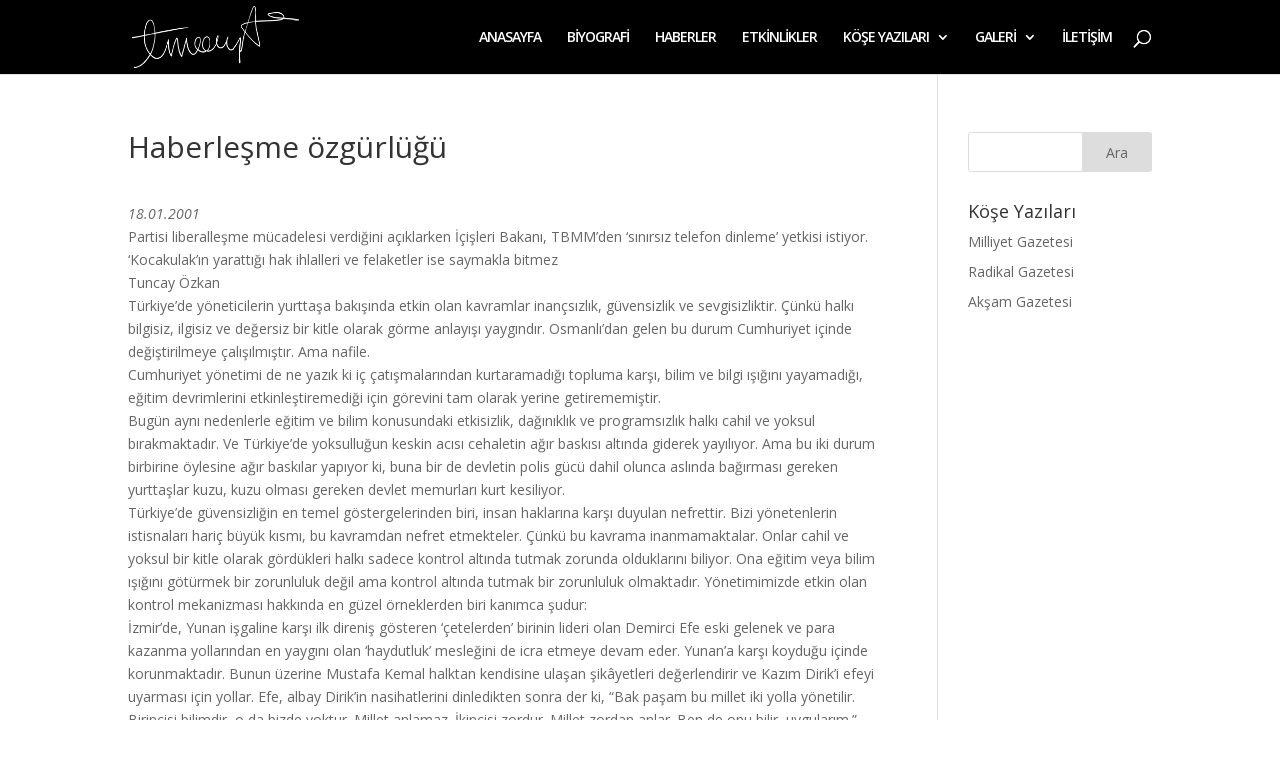

--- FILE ---
content_type: text/html
request_url: http://tuncayozkan.com/haberlesme-ozgurlugu/
body_size: 11609
content:
<!DOCTYPE html>
<html lang="tr">
<head>
<meta charset="UTF-8" />
<meta http-equiv="X-UA-Compatible" content="IE=edge">
<link rel="pingback" href="http://tuncayozkan.com/xmlrpc.php" />
<script type="text/javascript">
document.documentElement.className = 'js';
</script>
<script>var et_site_url='http://tuncayozkan.com';var et_post_id='1934';function et_core_page_resource_fallback(a,b){"undefined"===typeof b&&(b=a.sheet.cssRules&&0===a.sheet.cssRules.length);b&&(a.onerror=null,a.onload=null,a.href?a.href=et_site_url+"/?et_core_page_resource="+a.id+et_post_id:a.src&&(a.src=et_site_url+"/?et_core_page_resource="+a.id+et_post_id))}
</script><meta name='robots' content='index, follow, max-image-preview:large, max-snippet:-1, max-video-preview:-1' />
<!-- This site is optimized with the Yoast SEO plugin v21.7 - https://yoast.com/wordpress/plugins/seo/ -->
<title>Haberleşme özgürlüğü - A.Tuncay Özkan</title>
<link rel="canonical" href="http://tuncayozkan.com/haberlesme-ozgurlugu/" />
<meta property="og:locale" content="tr_TR" />
<meta property="og:type" content="article" />
<meta property="og:title" content="Haberleşme özgürlüğü - A.Tuncay Özkan" />
<meta property="og:description" content="18.01.2001 Partisi liberalleşme mücadelesi verdiğini açıklarken İçişleri Bakanı, TBMM&#8217;den &#8216;sınırsız telefon dinleme&#8217; yetkisi istiyor. &#8216;Kocakulak&#8217;ın yarattığı hak ihlalleri ve felaketler ise saymakla bitmez Tuncay Özkan Türkiye&#8217;de yöneticilerin yurttaşa bakışında etkin olan kavramlar inançsızlık, güvensizlik ve sevgisizliktir. Çünkü halkı bilgisiz, ilgisiz ve değersiz bir kitle olarak görme anlayışı yaygındır. Osmanlı&#8217;dan gelen bu durum Cumhuriyet içinde değiştirilmeye [&hellip;]" />
<meta property="og:url" content="http://tuncayozkan.com/haberlesme-ozgurlugu/" />
<meta property="og:site_name" content="A.Tuncay Özkan" />
<meta property="article:published_time" content="2018-07-17T09:02:35+00:00" />
<meta property="og:image" content="http://tuncayozkan.com/wp-content/uploads/2018/07/bvcb.jpg" />
<meta property="og:image:width" content="400" />
<meta property="og:image:height" content="250" />
<meta property="og:image:type" content="image/jpeg" />
<meta name="author" content="Erdem Gül" />
<meta name="twitter:card" content="summary_large_image" />
<script type="application/ld+json" class="yoast-schema-graph">{"@context":"https://schema.org","@graph":[{"@type":"WebPage","@id":"http://tuncayozkan.com/haberlesme-ozgurlugu/","url":"http://tuncayozkan.com/haberlesme-ozgurlugu/","name":"Haberleşme özgürlüğü - A.Tuncay Özkan","isPartOf":{"@id":"https://tuncayozkan.com/#website"},"primaryImageOfPage":{"@id":"http://tuncayozkan.com/haberlesme-ozgurlugu/#primaryimage"},"image":{"@id":"http://tuncayozkan.com/haberlesme-ozgurlugu/#primaryimage"},"thumbnailUrl":"http://tuncayozkan.com/wp-content/uploads/2018/07/bvcb.jpg","datePublished":"2018-07-17T09:02:35+00:00","dateModified":"2018-07-17T09:02:35+00:00","author":{"@id":"https://tuncayozkan.com/#/schema/person/c267b4d61429b44bb0c3c6f33f3227d4"},"breadcrumb":{"@id":"http://tuncayozkan.com/haberlesme-ozgurlugu/#breadcrumb"},"inLanguage":"tr","potentialAction":[{"@type":"ReadAction","target":["http://tuncayozkan.com/haberlesme-ozgurlugu/"]}]},{"@type":"ImageObject","inLanguage":"tr","@id":"http://tuncayozkan.com/haberlesme-ozgurlugu/#primaryimage","url":"http://tuncayozkan.com/wp-content/uploads/2018/07/bvcb.jpg","contentUrl":"http://tuncayozkan.com/wp-content/uploads/2018/07/bvcb.jpg","width":"400","height":"250"},{"@type":"BreadcrumbList","@id":"http://tuncayozkan.com/haberlesme-ozgurlugu/#breadcrumb","itemListElement":[{"@type":"ListItem","position":1,"name":"Home","item":"https://tuncayozkan.com/"},{"@type":"ListItem","position":2,"name":"Haberleşme özgürlüğü"}]},{"@type":"WebSite","@id":"https://tuncayozkan.com/#website","url":"https://tuncayozkan.com/","name":"A.Tuncay Özkan","description":"Resmi web sitesi","potentialAction":[{"@type":"SearchAction","target":{"@type":"EntryPoint","urlTemplate":"https://tuncayozkan.com/?s={search_term_string}"},"query-input":"required name=search_term_string"}],"inLanguage":"tr"},{"@type":"Person","@id":"https://tuncayozkan.com/#/schema/person/c267b4d61429b44bb0c3c6f33f3227d4","name":"Erdem Gül","image":{"@type":"ImageObject","inLanguage":"tr","@id":"https://tuncayozkan.com/#/schema/person/image/","url":"http://1.gravatar.com/avatar/7b00fa5c103bb909796a058f5bc273a1?s=96&d=mm&r=g","contentUrl":"http://1.gravatar.com/avatar/7b00fa5c103bb909796a058f5bc273a1?s=96&d=mm&r=g","caption":"Erdem Gül"},"url":"http://tuncayozkan.com/author/egulerdem/"}]}</script>
<!-- / Yoast SEO plugin. -->
<link rel='dns-prefetch' href='//fonts.googleapis.com' />
<link rel="alternate" type="application/rss+xml" title="A.Tuncay Özkan &raquo; akışı" href="http://tuncayozkan.com/feed/" />
<link rel="alternate" type="application/rss+xml" title="A.Tuncay Özkan &raquo; yorum akışı" href="http://tuncayozkan.com/comments/feed/" />
<link rel="alternate" type="application/rss+xml" title="A.Tuncay Özkan &raquo; Haberleşme özgürlüğü yorum akışı" href="http://tuncayozkan.com/haberlesme-ozgurlugu/feed/" />
<meta content="Divi Child v.3.7.1531847762" name="generator"/><link rel='stylesheet' id='wp-block-library-css' href='http://tuncayozkan.com/wp-includes/css/dist/block-library/style.min.css?ver=6.4.2' type='text/css' media='all' />
<style id='classic-theme-styles-inline-css' type='text/css'>
/*! This file is auto-generated */
.wp-block-button__link{color:#fff;background-color:#32373c;border-radius:9999px;box-shadow:none;text-decoration:none;padding:calc(.667em + 2px) calc(1.333em + 2px);font-size:1.125em}.wp-block-file__button{background:#32373c;color:#fff;text-decoration:none}
</style>
<style id='global-styles-inline-css' type='text/css'>
body{--wp--preset--color--black: #000000;--wp--preset--color--cyan-bluish-gray: #abb8c3;--wp--preset--color--white: #ffffff;--wp--preset--color--pale-pink: #f78da7;--wp--preset--color--vivid-red: #cf2e2e;--wp--preset--color--luminous-vivid-orange: #ff6900;--wp--preset--color--luminous-vivid-amber: #fcb900;--wp--preset--color--light-green-cyan: #7bdcb5;--wp--preset--color--vivid-green-cyan: #00d084;--wp--preset--color--pale-cyan-blue: #8ed1fc;--wp--preset--color--vivid-cyan-blue: #0693e3;--wp--preset--color--vivid-purple: #9b51e0;--wp--preset--gradient--vivid-cyan-blue-to-vivid-purple: linear-gradient(135deg,rgba(6,147,227,1) 0%,rgb(155,81,224) 100%);--wp--preset--gradient--light-green-cyan-to-vivid-green-cyan: linear-gradient(135deg,rgb(122,220,180) 0%,rgb(0,208,130) 100%);--wp--preset--gradient--luminous-vivid-amber-to-luminous-vivid-orange: linear-gradient(135deg,rgba(252,185,0,1) 0%,rgba(255,105,0,1) 100%);--wp--preset--gradient--luminous-vivid-orange-to-vivid-red: linear-gradient(135deg,rgba(255,105,0,1) 0%,rgb(207,46,46) 100%);--wp--preset--gradient--very-light-gray-to-cyan-bluish-gray: linear-gradient(135deg,rgb(238,238,238) 0%,rgb(169,184,195) 100%);--wp--preset--gradient--cool-to-warm-spectrum: linear-gradient(135deg,rgb(74,234,220) 0%,rgb(151,120,209) 20%,rgb(207,42,186) 40%,rgb(238,44,130) 60%,rgb(251,105,98) 80%,rgb(254,248,76) 100%);--wp--preset--gradient--blush-light-purple: linear-gradient(135deg,rgb(255,206,236) 0%,rgb(152,150,240) 100%);--wp--preset--gradient--blush-bordeaux: linear-gradient(135deg,rgb(254,205,165) 0%,rgb(254,45,45) 50%,rgb(107,0,62) 100%);--wp--preset--gradient--luminous-dusk: linear-gradient(135deg,rgb(255,203,112) 0%,rgb(199,81,192) 50%,rgb(65,88,208) 100%);--wp--preset--gradient--pale-ocean: linear-gradient(135deg,rgb(255,245,203) 0%,rgb(182,227,212) 50%,rgb(51,167,181) 100%);--wp--preset--gradient--electric-grass: linear-gradient(135deg,rgb(202,248,128) 0%,rgb(113,206,126) 100%);--wp--preset--gradient--midnight: linear-gradient(135deg,rgb(2,3,129) 0%,rgb(40,116,252) 100%);--wp--preset--font-size--small: 13px;--wp--preset--font-size--medium: 20px;--wp--preset--font-size--large: 36px;--wp--preset--font-size--x-large: 42px;--wp--preset--spacing--20: 0.44rem;--wp--preset--spacing--30: 0.67rem;--wp--preset--spacing--40: 1rem;--wp--preset--spacing--50: 1.5rem;--wp--preset--spacing--60: 2.25rem;--wp--preset--spacing--70: 3.38rem;--wp--preset--spacing--80: 5.06rem;--wp--preset--shadow--natural: 6px 6px 9px rgba(0, 0, 0, 0.2);--wp--preset--shadow--deep: 12px 12px 50px rgba(0, 0, 0, 0.4);--wp--preset--shadow--sharp: 6px 6px 0px rgba(0, 0, 0, 0.2);--wp--preset--shadow--outlined: 6px 6px 0px -3px rgba(255, 255, 255, 1), 6px 6px rgba(0, 0, 0, 1);--wp--preset--shadow--crisp: 6px 6px 0px rgba(0, 0, 0, 1);}:where(.is-layout-flex){gap: 0.5em;}:where(.is-layout-grid){gap: 0.5em;}body .is-layout-flow > .alignleft{float: left;margin-inline-start: 0;margin-inline-end: 2em;}body .is-layout-flow > .alignright{float: right;margin-inline-start: 2em;margin-inline-end: 0;}body .is-layout-flow > .aligncenter{margin-left: auto !important;margin-right: auto !important;}body .is-layout-constrained > .alignleft{float: left;margin-inline-start: 0;margin-inline-end: 2em;}body .is-layout-constrained > .alignright{float: right;margin-inline-start: 2em;margin-inline-end: 0;}body .is-layout-constrained > .aligncenter{margin-left: auto !important;margin-right: auto !important;}body .is-layout-constrained > :where(:not(.alignleft):not(.alignright):not(.alignfull)){max-width: var(--wp--style--global--content-size);margin-left: auto !important;margin-right: auto !important;}body .is-layout-constrained > .alignwide{max-width: var(--wp--style--global--wide-size);}body .is-layout-flex{display: flex;}body .is-layout-flex{flex-wrap: wrap;align-items: center;}body .is-layout-flex > *{margin: 0;}body .is-layout-grid{display: grid;}body .is-layout-grid > *{margin: 0;}:where(.wp-block-columns.is-layout-flex){gap: 2em;}:where(.wp-block-columns.is-layout-grid){gap: 2em;}:where(.wp-block-post-template.is-layout-flex){gap: 1.25em;}:where(.wp-block-post-template.is-layout-grid){gap: 1.25em;}.has-black-color{color: var(--wp--preset--color--black) !important;}.has-cyan-bluish-gray-color{color: var(--wp--preset--color--cyan-bluish-gray) !important;}.has-white-color{color: var(--wp--preset--color--white) !important;}.has-pale-pink-color{color: var(--wp--preset--color--pale-pink) !important;}.has-vivid-red-color{color: var(--wp--preset--color--vivid-red) !important;}.has-luminous-vivid-orange-color{color: var(--wp--preset--color--luminous-vivid-orange) !important;}.has-luminous-vivid-amber-color{color: var(--wp--preset--color--luminous-vivid-amber) !important;}.has-light-green-cyan-color{color: var(--wp--preset--color--light-green-cyan) !important;}.has-vivid-green-cyan-color{color: var(--wp--preset--color--vivid-green-cyan) !important;}.has-pale-cyan-blue-color{color: var(--wp--preset--color--pale-cyan-blue) !important;}.has-vivid-cyan-blue-color{color: var(--wp--preset--color--vivid-cyan-blue) !important;}.has-vivid-purple-color{color: var(--wp--preset--color--vivid-purple) !important;}.has-black-background-color{background-color: var(--wp--preset--color--black) !important;}.has-cyan-bluish-gray-background-color{background-color: var(--wp--preset--color--cyan-bluish-gray) !important;}.has-white-background-color{background-color: var(--wp--preset--color--white) !important;}.has-pale-pink-background-color{background-color: var(--wp--preset--color--pale-pink) !important;}.has-vivid-red-background-color{background-color: var(--wp--preset--color--vivid-red) !important;}.has-luminous-vivid-orange-background-color{background-color: var(--wp--preset--color--luminous-vivid-orange) !important;}.has-luminous-vivid-amber-background-color{background-color: var(--wp--preset--color--luminous-vivid-amber) !important;}.has-light-green-cyan-background-color{background-color: var(--wp--preset--color--light-green-cyan) !important;}.has-vivid-green-cyan-background-color{background-color: var(--wp--preset--color--vivid-green-cyan) !important;}.has-pale-cyan-blue-background-color{background-color: var(--wp--preset--color--pale-cyan-blue) !important;}.has-vivid-cyan-blue-background-color{background-color: var(--wp--preset--color--vivid-cyan-blue) !important;}.has-vivid-purple-background-color{background-color: var(--wp--preset--color--vivid-purple) !important;}.has-black-border-color{border-color: var(--wp--preset--color--black) !important;}.has-cyan-bluish-gray-border-color{border-color: var(--wp--preset--color--cyan-bluish-gray) !important;}.has-white-border-color{border-color: var(--wp--preset--color--white) !important;}.has-pale-pink-border-color{border-color: var(--wp--preset--color--pale-pink) !important;}.has-vivid-red-border-color{border-color: var(--wp--preset--color--vivid-red) !important;}.has-luminous-vivid-orange-border-color{border-color: var(--wp--preset--color--luminous-vivid-orange) !important;}.has-luminous-vivid-amber-border-color{border-color: var(--wp--preset--color--luminous-vivid-amber) !important;}.has-light-green-cyan-border-color{border-color: var(--wp--preset--color--light-green-cyan) !important;}.has-vivid-green-cyan-border-color{border-color: var(--wp--preset--color--vivid-green-cyan) !important;}.has-pale-cyan-blue-border-color{border-color: var(--wp--preset--color--pale-cyan-blue) !important;}.has-vivid-cyan-blue-border-color{border-color: var(--wp--preset--color--vivid-cyan-blue) !important;}.has-vivid-purple-border-color{border-color: var(--wp--preset--color--vivid-purple) !important;}.has-vivid-cyan-blue-to-vivid-purple-gradient-background{background: var(--wp--preset--gradient--vivid-cyan-blue-to-vivid-purple) !important;}.has-light-green-cyan-to-vivid-green-cyan-gradient-background{background: var(--wp--preset--gradient--light-green-cyan-to-vivid-green-cyan) !important;}.has-luminous-vivid-amber-to-luminous-vivid-orange-gradient-background{background: var(--wp--preset--gradient--luminous-vivid-amber-to-luminous-vivid-orange) !important;}.has-luminous-vivid-orange-to-vivid-red-gradient-background{background: var(--wp--preset--gradient--luminous-vivid-orange-to-vivid-red) !important;}.has-very-light-gray-to-cyan-bluish-gray-gradient-background{background: var(--wp--preset--gradient--very-light-gray-to-cyan-bluish-gray) !important;}.has-cool-to-warm-spectrum-gradient-background{background: var(--wp--preset--gradient--cool-to-warm-spectrum) !important;}.has-blush-light-purple-gradient-background{background: var(--wp--preset--gradient--blush-light-purple) !important;}.has-blush-bordeaux-gradient-background{background: var(--wp--preset--gradient--blush-bordeaux) !important;}.has-luminous-dusk-gradient-background{background: var(--wp--preset--gradient--luminous-dusk) !important;}.has-pale-ocean-gradient-background{background: var(--wp--preset--gradient--pale-ocean) !important;}.has-electric-grass-gradient-background{background: var(--wp--preset--gradient--electric-grass) !important;}.has-midnight-gradient-background{background: var(--wp--preset--gradient--midnight) !important;}.has-small-font-size{font-size: var(--wp--preset--font-size--small) !important;}.has-medium-font-size{font-size: var(--wp--preset--font-size--medium) !important;}.has-large-font-size{font-size: var(--wp--preset--font-size--large) !important;}.has-x-large-font-size{font-size: var(--wp--preset--font-size--x-large) !important;}
.wp-block-navigation a:where(:not(.wp-element-button)){color: inherit;}
:where(.wp-block-post-template.is-layout-flex){gap: 1.25em;}:where(.wp-block-post-template.is-layout-grid){gap: 1.25em;}
:where(.wp-block-columns.is-layout-flex){gap: 2em;}:where(.wp-block-columns.is-layout-grid){gap: 2em;}
.wp-block-pullquote{font-size: 1.5em;line-height: 1.6;}
</style>
<link rel='stylesheet' id='esg-plugin-settings-css' href='http://tuncayozkan.com/wp-content/plugins/essential-grid/public/assets/css/settings.css?ver=3.1.1' type='text/css' media='all' />
<link rel='stylesheet' id='tp-fontello-css' href='http://tuncayozkan.com/wp-content/plugins/essential-grid/public/assets/font/fontello/css/fontello.css?ver=3.1.1' type='text/css' media='all' />
<link rel='stylesheet' id='tp-open-sans-css' href="https://fonts.googleapis.com/css?family=Open+Sans%3A300%2C400%2C600%2C700%2C800&#038;ver=6.4.2" type='text/css' media='all' />
<link rel='stylesheet' id='tp-raleway-css' href="https://fonts.googleapis.com/css?family=Raleway%3A100%2C200%2C300%2C400%2C500%2C600%2C700%2C800%2C900&#038;ver=6.4.2" type='text/css' media='all' />
<link rel='stylesheet' id='tp-droid-serif-css' href="https://fonts.googleapis.com/css?family=Droid+Serif%3A400%2C700&#038;ver=6.4.2" type='text/css' media='all' />
<link rel='stylesheet' id='chld_thm_cfg_parent-css' href='http://tuncayozkan.com/wp-content/themes/Divi/style.dev.css?ver=6.4.2' type='text/css' media='all' />
<link rel='stylesheet' id='divi-fonts-css' href="https://fonts.googleapis.com/css?family=Open+Sans:300italic,400italic,600italic,700italic,800italic,400,300,600,700,800&#038;subset=latin,latin-ext&#038;display=swap" type='text/css' media='all' />
<link rel='stylesheet' id='divi-style-css' href='http://tuncayozkan.com/wp-content/themes/Divi-child/style.css?ver=4.7.4' type='text/css' media='all' />
<link rel='stylesheet' id='et-shortcodes-responsive-css-css' href='http://tuncayozkan.com/wp-content/themes/Divi/epanel/shortcodes/css/shortcodes_responsive.css?ver=4.7.4' type='text/css' media='all' />
<link rel='stylesheet' id='magnific-popup-css' href='http://tuncayozkan.com/wp-content/themes/Divi/includes/builder/styles/magnific_popup.css?ver=4.7.4' type='text/css' media='all' />
<link rel='stylesheet' id='dashicons-css' href='http://tuncayozkan.com/wp-includes/css/dashicons.min.css?ver=6.4.2' type='text/css' media='all' />
<script type="text/javascript" src="http://tuncayozkan.com/wp-includes/js/jquery/jquery.min.js?ver=3.7.1" id="jquery-core-js"></script>
<script type="text/javascript" src="http://tuncayozkan.com/wp-includes/js/jquery/jquery-migrate.min.js?ver=3.4.1" id="jquery-migrate-js"></script>
<link rel="https://api.w.org/" href="http://tuncayozkan.com/wp-json/" /><link rel="alternate" type="application/json" href="http://tuncayozkan.com/wp-json/wp/v2/posts/1934" /><link rel="EditURI" type="application/rsd+xml" title="RSD" href="http://tuncayozkan.com/xmlrpc.php?rsd" />
<meta name="generator" content="WordPress 6.4.2" />
<link rel='shortlink' href='http://tuncayozkan.com/?p=1934' />
<link rel="alternate" type="application/json+oembed" href="http://tuncayozkan.com/wp-json/oembed/1.0/embed?url=http%3A%2F%2Ftuncayozkan.com%2Fhaberlesme-ozgurlugu%2F" />
<link rel="alternate" type="text/xml+oembed" href="http://tuncayozkan.com/wp-json/oembed/1.0/embed?url=http%3A%2F%2Ftuncayozkan.com%2Fhaberlesme-ozgurlugu%2F&#038;format=xml" />
<meta name="viewport" content="width=device-width, initial-scale=1.0, maximum-scale=1.0, user-scalable=0" /><link rel="icon" href="http://tuncayozkan.com/wp-content/uploads/2018/06/cropped-logo-kirmizi-32x32.gif" sizes="32x32" />
<link rel="icon" href="http://tuncayozkan.com/wp-content/uploads/2018/06/cropped-logo-kirmizi-192x192.gif" sizes="192x192" />
<link rel="apple-touch-icon" href="http://tuncayozkan.com/wp-content/uploads/2018/06/cropped-logo-kirmizi-180x180.gif" />
<meta name="msapplication-TileImage" content="http://tuncayozkan.com/wp-content/uploads/2018/06/cropped-logo-kirmizi-270x270.gif" />
<link rel="stylesheet" id="et-divi-customizer-global-cached-inline-styles" href="http://tuncayozkan.com/wp-content/et-cache/global/et-divi-customizer-global-17677004534291.min.css" onerror="et_core_page_resource_fallback(this, true)" onload="et_core_page_resource_fallback(this)" /></head>
<body class="post-template-default single single-post postid-1934 single-format-standard et_color_scheme_red et_pb_button_helper_class et_non_fixed_nav et_show_nav et_pb_show_title et_primary_nav_dropdown_animation_fade et_secondary_nav_dropdown_animation_fade et_header_style_left et_pb_footer_columns4 et_cover_background et_pb_gutter et_pb_gutters3 et_smooth_scroll et_right_sidebar et_divi_theme et-db">
<div id="page-container">
<header id="main-header" data-height-onload="60">
<div class="container clearfix et_menu_container">
<div class="logo_container">
<span class="logo_helper"></span>
<a href="http://tuncayozkan.com/">
<img src="http://tuncayozkan.com/wp-content/uploads/2018/07/TO-Transparent-Imza-beyaz.png" alt="A.Tuncay Özkan" id="logo" data-height-percentage="83" />
</a>
</div>
<div id="et-top-navigation" data-height="60" data-fixed-height="40">
<nav id="top-menu-nav">
<ul id="top-menu" class="nav"><li id="menu-item-68" class="menu-item menu-item-type-post_type menu-item-object-page menu-item-68"><a href="http://tuncayozkan.com/anasayfa/">ANASAYFA</a></li>
<li id="menu-item-64" class="menu-item menu-item-type-custom menu-item-object-custom menu-item-64"><a href="/hakkimda/">BİYOGRAFİ</a></li>
<li id="menu-item-153" class="menu-item menu-item-type-post_type menu-item-object-page menu-item-153"><a href="http://tuncayozkan.com/haberler/">HABERLER</a></li>
<li id="menu-item-154" class="menu-item menu-item-type-post_type menu-item-object-page menu-item-154"><a href="http://tuncayozkan.com/etkinlikler/">ETKİNLİKLER</a></li>
<li id="menu-item-139" class="menu-item menu-item-type-post_type menu-item-object-page menu-item-has-children menu-item-139"><a href="http://tuncayozkan.com/kose-yazilari/">KÖŞE YAZILARI</a>
<ul class="sub-menu">
<li id="menu-item-2047" class="menu-item menu-item-type-post_type menu-item-object-page menu-item-2047"><a href="http://tuncayozkan.com/milliyet-gazetesi-kose-yazilari/">MİLLİYET GAZETESİ</a></li>
<li id="menu-item-2048" class="menu-item menu-item-type-post_type menu-item-object-page menu-item-2048"><a href="http://tuncayozkan.com/radikal-gazetesi-kose-yazilari/">RADİKAL GAZETESİ</a></li>
<li id="menu-item-2049" class="menu-item menu-item-type-post_type menu-item-object-page menu-item-2049"><a href="http://tuncayozkan.com/aksam-gazetesi-kose-yazilari/">AKŞAM GAZETESİ</a></li>
</ul>
</li>
<li id="menu-item-87" class="menu-item menu-item-type-custom menu-item-object-custom menu-item-has-children menu-item-87"><a href="#">GALERİ</a>
<ul class="sub-menu">
<li id="menu-item-161" class="menu-item menu-item-type-post_type menu-item-object-page menu-item-161"><a href="http://tuncayozkan.com/galeri/">FOTO GALERİ</a></li>
<li id="menu-item-164" class="menu-item menu-item-type-post_type menu-item-object-page menu-item-164"><a href="http://tuncayozkan.com/video-galeri/">VİDEO GALERİ</a></li>
</ul>
</li>
<li id="menu-item-67" class="menu-item menu-item-type-custom menu-item-object-custom menu-item-67"><a href="/iletisim/">İLETİŞİM</a></li>
</ul>						</nav>
<div id="et_top_search">
<span id="et_search_icon"></span>
</div>
<div id="et_mobile_nav_menu">
<div class="mobile_nav closed">
<span class="select_page">Bir Sayfa Seçin</span>
<span class="mobile_menu_bar mobile_menu_bar_toggle"></span>
</div>
</div>				</div> <!-- #et-top-navigation -->
</div> <!-- .container -->
<div class="et_search_outer">
<div class="container et_search_form_container">
<form role="search" method="get" class="et-search-form" action="http://tuncayozkan.com/">
<input type="search" class="et-search-field" placeholder="Ara &hellip;" value="" name="s" title="Ara:" />					</form>
<span class="et_close_search_field"></span>
</div>
</div>
</header> <!-- #main-header -->
<div id="et-main-area">
<div id="main-content">
<div class="container">
<div id="content-area" class="clearfix">
<div id="left-area">
<article id="post-1934" class="et_pb_post post-1934 post type-post status-publish format-standard has-post-thumbnail hentry category-radikal">
<div class="et_post_meta_wrapper">
<h1 class="entry-title">Haberleşme özgürlüğü</h1>
</div> <!-- .et_post_meta_wrapper -->
<div class="entry-content">
<p><em>18.01.2001</em><br />
Partisi liberalleşme mücadelesi verdiğini açıklarken İçişleri Bakanı, TBMM&#8217;den &#8216;sınırsız telefon dinleme&#8217; yetkisi istiyor. &#8216;Kocakulak&#8217;ın yarattığı hak ihlalleri ve felaketler ise saymakla bitmez<br />
Tuncay Özkan<br />
Türkiye&#8217;de yöneticilerin yurttaşa bakışında etkin olan kavramlar inançsızlık, güvensizlik ve sevgisizliktir. Çünkü halkı bilgisiz, ilgisiz ve değersiz bir kitle olarak görme anlayışı yaygındır. Osmanlı&#8217;dan gelen bu durum Cumhuriyet içinde değiştirilmeye çalışılmıştır. Ama nafile.<br />
Cumhuriyet yönetimi de ne yazık ki iç çatışmalarından kurtaramadığı topluma karşı, bilim ve bilgi ışığını yayamadığı, eğitim devrimlerini etkinleştiremediği için görevini tam olarak yerine getirememiştir.<br />
Bugün aynı nedenlerle eğitim ve bilim konusundaki etkisizlik, dağınıklık ve programsızlık halkı cahil ve yoksul bırakmaktadır. Ve Türkiye&#8217;de yoksulluğun keskin acısı cehaletin ağır baskısı altında giderek yayılıyor. Ama bu iki durum birbirine öylesine ağır baskılar yapıyor ki, buna bir de devletin polis gücü dahil olunca aslında bağırması gereken yurttaşlar kuzu, kuzu olması gereken devlet memurları kurt kesiliyor.<br />
Türkiye&#8217;de güvensizliğin en temel göstergelerinden biri, insan haklarına karşı duyulan nefrettir. Bizi yönetenlerin istisnaları hariç büyük kısmı, bu kavramdan nefret etmekteler. Çünkü bu kavrama inanmamaktalar. Onlar cahil ve yoksul bir kitle olarak gördükleri halkı sadece kontrol altında tutmak zorunda olduklarını biliyor. Ona eğitim veya bilim ışığını götürmek bir zorunluluk değil ama kontrol altında tutmak bir zorunluluk olmaktadır. Yönetimimizde etkin olan kontrol mekanizması hakkında en güzel örneklerden biri kanımca şudur:<br />
İzmir&#8217;de, Yunan işgaline karşı ilk direniş gösteren &#8216;çetelerden&#8217; birinin lideri olan Demirci Efe eski gelenek ve para kazanma yollarından en yaygını olan &#8216;haydutluk&#8217; mesleğini de icra etmeye devam eder. Yunan&#8217;a karşı koyduğu içinde korunmaktadır. Bunun üzerine Mustafa Kemal halktan kendisine ulaşan şikâyetleri değerlendirir ve Kazım Dirik&#8217;i efeyi uyarması için yollar. Efe, albay Dirik&#8217;in nasihatlerini dinledikten sonra der ki, &#8220;Bak paşam bu millet iki yolla yönetilir. Birincisi bilimdir, o da bizde yoktur. Millet anlamaz. İkincisi zordur. Millet zordan anlar. Ben de onu bilir, uygularım.&#8221; Zor, baskı, korkutma, sindirme, izleme, gözleme, dinleme bizde bilimin yerine konulan yönetim biçimidir. Artarak da devam etmektedir.<br />
Herkesi vesikaya bağlamak<br />
Bar, otel ve diskotek gibi yerlerde çalışmak durumunda olan kadınlarımızın fişlendiği, parmak izlerinin alındığı, zührevi hastalıklar hastanesine gönderildiği gerçeğini Hürriyet&#8217;ten Pınar Türenç gündeme getirmese fark etmeyecektik. Üstelik bunun yasal bir zorunluluk olduğunu, bu yasayla ilgili son düzenlemelerin de 2000 yılı içinde Meclis&#8217;ten geçirildiğini sonradan araştırıp öğrenmeyecektik. Şimdi değiştirmek isteyenler, yasayı bu hale sokanlar anlayacağınız. Suçlu da onlar. O yasayı uygulayan polisin hiç mi hiç kabahati yok?<br />
Herkesi vesikaya, fişe bağlayan; adımlarımızı kontrol eden bir devletimiz var. Ama bunları yurttaşına iyilik olsun diye yapmıyor. İzleyip, gözlemek, denetlemek, kontrol etmek için yapıyor. Bizde sistem böyle. Yasa eski denilerek yalan söyleniyor. Oysa o yasayı yapan kafa eski.<br />
Vatandaş ile yönetici arasındaki en önemli sorun, vatandaşın gündemi ve gerçekleriyle yöneticilerinkinin birbirinden taban tabana ayrı olması.<br />
Türkiye&#8217;yi hep bir savaş düzeninde, sıkıyönetim ve olağanüstü hal şartları altında idare etme geleneğine alışan yönetim, bunun getirdiği rahatlıktan yararlanmayı ihmal etmiyor. Vatandaş hep aynı psikoz içinde hesap sormuyor. Baskı altında. Mutlu olan yönetim. Çünkü o seçmece yapıp zengin yaratıyor. Sonra da o zenginle birlikte suskun kalan yurttaşın parasını, malını, canını hortumlamayı sürdürüp yaşamını dünya nimetlerinin zevki sefasında devam ettiriyor.<br />
Türkiye&#8217;de birey en değersiz varlık. Özel yaşam, bireyin korunması gibi konular ise uluorta çiğnenebilen haklar.<br />
Türkiye&#8217;de dinlenmeyen telefon yok gibi. Üstelik bu dinleme kapasiteleri konusunda memurlar, siyasetçilere de, hukukçulara da yalan söylemekten çekinmezler.<br />
Emniyet içinde her bir dairenin ayrı ayrı, MİT&#8217;te, askeri istihbarat birimlerinde, hatta terör örgütlerinde, illegal olarak çalışan dedektiflik bürolarında dinleme aletlerinin bini bir para. Vatandaş kurban.<br />
Herkesin özel yaşamına ilişkin tutanaklar, fişler, kasetler kasalarda saklanıyor. Günü geldiğinde kullanılacak.<br />
Bir ara Başbakanlık&#8217;ta MİT&#8217;in hazırladığı bir yasa teklifi vardı. Telefon dinlemelerinin bir merkezden yapılması ve kontrol alınmasına dair. O zamanlar bu dinleme olayı nedeniyle MİT&#8217;in başı epey ağrıyordu da&#8230; Ama sonra sorunlarını gidermiş olacaklar ki kimsenin çıtı çıkmıyor. Ama dinleme çalışmaları yasal olanı olmayanı ile sürüp gidiyor.<br />
Türkiye&#8217;de suç ve suçluyla mücadele edeceğiz diye herkesin özel yaşamı şantajlara malzeme olacak şekilde arşivleniyor, ticari sırlar satılıyor. Kimin umurunda&#8230;<br />
Mehmet Ağar&#8217;ın Emniyet Genel Müdürlüğü döneminde, garip kararların altına attığı imzalarla tanınan eski savcı Ülkü Çoşkun&#8217;un oluruyla yürürlüğe koyduğu herkesi dinleme olanağı veren karar iptal edildi, ama uygulama devam etti. Santrallar harıl harıl vatandaş dinliyor. Bunun adı suç ve suçluyla mücadele. Bunun en güzel uygulama örneğini Türk Ticaret Bankası ile ilgili olaylar sırasında polis teşkilatı gösterdi. Yasadışı dinledikleriyle ilgili tutanakları ve kasetleri hükümete değil, muhalefete verdi. Bir kopyasını da mafyaya gönderdi. Açıklama kolay, &#8216;Alçak memur bunları yanında götürmüş&#8230;&#8217; Kimse o memur bunları nasıl dinlemiş, hani yargı kararı diye sormadı. Sonra ne o memur bulunabildi, ne de sistem değişti.<br />
En son bilgiler<br />
En son öğrendiklerim, özellikle polis teşkilatı içindeki tarikatlara ve irtica odaklı gelişimlerin istihbarat birimlerinin teknik, yani dinleme yapan ünitelerini hedeflediklerini, hatta yer yer buralarda etkinlik sağladıklarını gösteriyor. Akıllı adamlar. Baktılar ki neması en yüksek yer buralar, o zaman ele geçirmeyip de ne yapacaklardı yani&#8230; Yarın neler olacağı apaçık ortada. Tarikatlarımızın Amerika&#8217;da oturan şeyhleri özel dosyalarından yapacakları seçmelerle neler elde ederler neler.<br />
Burada kastım yatak odası, ev hali gibi özel yaşam bilgilerinin ötesindedir. Kurum ve ticari sırlardır. Zaten özel yaşamlar konusunda Türkiye&#8217;de kim neyi bilmiyor ki&#8230;<br />
Şimdi savunmayı duyar gibiyim, &#8220;Bir kaygınız mı var Tuncay bey&#8230;&#8221; Evet bir değil yüz kaygım var. Suç ve suçluyla mücadelenin insanların, kurumların haklarını yok ederek yapılaması dahil pek çok kaygım var. Devlet kendisini ele geçirmek isteyen irtica yuvalarına dinleme birimlerini teslim edip, ülkenin altını oyamaz. Türkiye&#8217;de mafya telefon dinlemelerini kullanarak hükümet devirdi. Ne çabuk unuttunuz. Mafya ile kol kola gezdiği, mafyaya babalık ettiği ortaya çıkan kamu idaresi bizi aptal mı sanıyor?<br />
İçişleri Bakanı Sadettin Tantan yeni bir düzenleme ile sınırsız telefon dinleme hakkı getiren yasa yapmak için kolları sıvamış. Her sorunu çözdü, her yeri yeşile boyadı, bir telefon dinlemesi kalmıştı. Şimdi onu halletmek istiyor. Bunu Meclis&#8217;ten çıkarmanın en önemli ulusal sorun olduğunu savlıyor. Haydi canım oradan. Bu yasaların niye çıkarılmak istendiğini artık herkes biliyor. Öyle vatan, millet, Sakarya nutuklarına karnımız tok. Şimdi bile dinlemelerin ne kadarı yasal ne kadarı değil bilemiyoruz. Bir de sınırsız dinleme yetkisi istenmesi olacak şey mi? Meclis buna karşı direnmelidir. Tantan&#8217;ın bu kararına şimdilerde liberal çıkışlarla topluma seslenen partisi en başta karşı çıkmalıdır. Birey ve özgürlükleri konusunda esip gürleyen ANAP ve genel başkanı Mesut Yılmaz en başta buna karşı olmalıdır. İşte tam bu nokta samimiyet testinin başladığı yerdir.<br />
Tantan bu konuda yanına ordinaryüs, profesör, doktor, ünlü, hukukçu Sulhi Dönmezer&#8217;i de almalıdır. Belki de almıştır bile. Biliyorsunuz devletimiz bu ünlü ve etkin hukukçumuza sormadan yasa yapamaz. Gerçi sadece devlet değil Korkmaz Yiğit gibi banka hortumcuları da ona sormadan yasaları nasıl yorumlayacakları konusunda adım atmazlar. Parasıyla değil mi efendim&#8230;<br />
Vatandaşına güvenmeyen, bu kaba saba devlet idaresi formülü Cumhuriyet rejimi sayesinde üzerimizde bulunan, hukuk sayesinde koruma altında olan özgürlük elbisesini; deli gömleği haline getirmeye çabalıyor. Haberleşme özgürlüğünün ortadan kaldırılması bunun ilk adımıdır. Haberiniz ola&#8230;</p>
</div> <!-- .entry-content -->
<div class="et_post_meta_wrapper">
</div> <!-- .et_post_meta_wrapper -->
</article> <!-- .et_pb_post -->
</div> <!-- #left-area -->
<div id="sidebar">
<div id="search-2" class="et_pb_widget widget_search"><form role="search" method="get" id="searchform" class="searchform" action="http://tuncayozkan.com/">
<div>
<label class="screen-reader-text" for="s">Arama:</label>
<input type="text" value="" name="s" id="s" />
<input type="submit" id="searchsubmit" value="Ara" />
</div>
</form></div> <!-- end .et_pb_widget --><div id="nav_menu-2" class="et_pb_widget widget_nav_menu"><h4 class="widgettitle">Köşe Yazıları</h4><div class="menu-menu-koseyazilari-container"><ul id="menu-menu-koseyazilari" class="menu"><li id="menu-item-2044" class="menu-item menu-item-type-post_type menu-item-object-page menu-item-2044"><a href="http://tuncayozkan.com/milliyet-gazetesi-kose-yazilari/">Milliyet Gazetesi</a></li>
<li id="menu-item-2045" class="menu-item menu-item-type-post_type menu-item-object-page menu-item-2045"><a href="http://tuncayozkan.com/radikal-gazetesi-kose-yazilari/">Radikal Gazetesi</a></li>
<li id="menu-item-2046" class="menu-item menu-item-type-post_type menu-item-object-page menu-item-2046"><a href="http://tuncayozkan.com/aksam-gazetesi-kose-yazilari/">Akşam Gazetesi</a></li>
</ul></div></div> <!-- end .et_pb_widget -->	</div> <!-- end #sidebar -->
</div> <!-- #content-area -->
</div> <!-- .container -->
</div> <!-- #main-content -->

<span class="et_pb_scroll_top et-pb-icon"></span>
<footer id="main-footer">
<div id="footer-bottom">
<div class="container clearfix">
<ul class="et-social-icons">
<li class="et-social-icon et-social-facebook">
<a href="https://www.facebook.com/ATuncayOzkan/" class="icon">
<span>Facebook</span>
</a>
</li>
<li class="et-social-icon et-social-twitter">
<a href="https://twitter.com/atuncayozkan" class="icon">
<span>Twitter</span>
</a>
</li>
</ul><div id="footer-info">© Her hakkı saklıdır | www.tuncayozkan.com</div>					</div>	<!-- .container -->
</div>
</footer> <!-- #main-footer -->
</div> <!-- #et-main-area -->
</div> <!-- #page-container -->
<script type="text/javascript" id="et-builder-modules-global-functions-script-js-extra">
/* <![CDATA[ */
var et_builder_utils_params = {"condition":{"diviTheme":true,"extraTheme":false},"scrollLocations":["app","top"],"builderScrollLocations":{"desktop":"app","tablet":"app","phone":"app"},"onloadScrollLocation":"app","builderType":"fe"};
/* ]]> */
</script>
<script type="text/javascript" src="http://tuncayozkan.com/wp-content/themes/Divi/includes/builder/frontend-builder/build/frontend-builder-global-functions.js?ver=4.7.4" id="et-builder-modules-global-functions-script-js"></script>
<script type="text/javascript" src="http://tuncayozkan.com/wp-includes/js/comment-reply.min.js?ver=6.4.2" id="comment-reply-js" async="async" data-wp-strategy="async"></script>
<script type="text/javascript" src="http://tuncayozkan.com/wp-content/themes/Divi/includes/builder/scripts/ext/jquery.mobile.custom.min.js?ver=4.7.4" id="et-jquery-touch-mobile-js"></script>
<script type="text/javascript" id="divi-custom-script-js-extra">
/* <![CDATA[ */
var DIVI = {"item_count":"%d Item","items_count":"%d Items"};
/* ]]> */
</script>
<script type="text/javascript" src="http://tuncayozkan.com/wp-content/themes/Divi/js/custom.js?ver=4.7.4" id="divi-custom-script-js"></script>
<script type="text/javascript" src="http://tuncayozkan.com/wp-content/themes/Divi/js/smoothscroll.js?ver=4.7.4" id="smooth-scroll-js"></script>
<script type="text/javascript" src="http://tuncayozkan.com/wp-content/themes/Divi/includes/builder/scripts/ext/jquery.fitvids.js?ver=4.7.4" id="divi-fitvids-js"></script>
<script type="text/javascript" src="http://tuncayozkan.com/wp-content/themes/Divi/includes/builder/scripts/ext/waypoints.min.js?ver=4.7.4" id="waypoints-js"></script>
<script type="text/javascript" src="http://tuncayozkan.com/wp-content/themes/Divi/includes/builder/scripts/ext/jquery.magnific-popup.js?ver=4.7.4" id="magnific-popup-js"></script>
<script type="text/javascript" id="et-builder-modules-script-js-extra">
/* <![CDATA[ */
var et_frontend_scripts = {"builderCssContainerPrefix":"#et-boc","builderCssLayoutPrefix":"#et-boc .et-l"};
var et_pb_custom = {"ajaxurl":"http:\/\/tuncayozkan.com\/wp-admin\/admin-ajax.php","images_uri":"http:\/\/tuncayozkan.com\/wp-content\/themes\/Divi\/images","builder_images_uri":"http:\/\/tuncayozkan.com\/wp-content\/themes\/Divi\/includes\/builder\/images","et_frontend_nonce":"0e62fc2562","subscription_failed":"L\u00fctfen do\u011fru bilgileri girdi\u011finizden emin olmak i\u00e7in a\u015fa\u011f\u0131daki alanlar\u0131 kontrol edin.","et_ab_log_nonce":"af67e8ec68","fill_message":"A\u015fa\u011f\u0131daki alanlar\u0131 doldurunuz:","contact_error_message":"L\u00fctfen, a\u015fa\u011f\u0131daki hatalar\u0131 d\u00fczeltin:","invalid":"Ge\u00e7ersiz e-posta","captcha":"Kaptan","prev":"\u00d6nceki","previous":"\u00d6nceki","next":"Gelecek","wrong_captcha":"G\u00fcvenlik koduna yanl\u0131\u015f bir Numara girdiniz.","wrong_checkbox":"Checkbox","ignore_waypoints":"no","is_divi_theme_used":"1","widget_search_selector":".widget_search","ab_tests":[],"is_ab_testing_active":"","page_id":"1934","unique_test_id":"","ab_bounce_rate":"5","is_cache_plugin_active":"yes","is_shortcode_tracking":"","tinymce_uri":""};
var et_pb_box_shadow_elements = [];
var et_pb_motion_elements = {"desktop":[],"tablet":[],"phone":[]};
var et_pb_sticky_elements = [];
/* ]]> */
</script>
<script type="text/javascript" src="http://tuncayozkan.com/wp-content/themes/Divi/includes/builder/frontend-builder/build/frontend-builder-scripts.js?ver=4.7.4" id="et-builder-modules-script-js"></script>
<script type="text/javascript" src="http://tuncayozkan.com/wp-content/themes/Divi/core/admin/js/common.js?ver=4.7.4" id="et-core-common-js"></script>
<script defer src="https://static.cloudflareinsights.com/beacon.min.js/vcd15cbe7772f49c399c6a5babf22c1241717689176015" integrity="sha512-ZpsOmlRQV6y907TI0dKBHq9Md29nnaEIPlkf84rnaERnq6zvWvPUqr2ft8M1aS28oN72PdrCzSjY4U6VaAw1EQ==" data-cf-beacon='{"version":"2024.11.0","token":"f44578d5efc24e628b9b5babc62b416b","r":1,"server_timing":{"name":{"cfCacheStatus":true,"cfEdge":true,"cfExtPri":true,"cfL4":true,"cfOrigin":true,"cfSpeedBrain":true},"location_startswith":null}}' crossorigin="anonymous"></script>
</body>
</html><!-- WP Fastest Cache file was created in 0.79835486412048 seconds, on 24-01-26 7:19:18 -->

--- FILE ---
content_type: text/css
request_url: http://tuncayozkan.com/wp-content/themes/Divi-child/style.css?ver=4.7.4
body_size: 712
content:
/*
Theme Name: Divi Child
Theme URI: http://www.elegantthemes.com/gallery/divi/
Template: Divi
Author: Elegant Themes
Author URI: http://www.elegantthemes.com
Description: Smart. Flexible. Beautiful. Divi is the most powerful theme in our collection.
Tags: responsive-layout,one-column,two-columns,three-columns,four-columns,left-sidebar,right-sidebar,custom-background,custom-colors,featured-images,full-width-template,post-formats,rtl-language-support,theme-options,threaded-comments,translation-ready
Version: 3.7.1531847762
Updated: 2018-07-17 17:16:02

*/

.ds-blog-square a img {
    width: 100%;
    object-fit: cover;
}

.ds-blog-square .post-content {
    display: none;
}
.ds-blog-square .et_pb_image_container {
    margin: -19px -19px 0;
}
.ds-blog-square h2 {
    margin: 0;
    padding: 0;
}

.ds-blog-square .et_pb_post {
    position: relative;
    padding-bottom: 0;
    border: none;
}

.ds-blog-square h2 a {
    position: absolute;
    top: 0;
    left: 0;
    height: 100%;
    width: 100%;
    padding: 40px;
    margin: 0;
    background: rgba(0, 0, 0, .3);
    color: #fff;
    text-align: center;
    outline: 2px solid #fff;
    outline-offset: -20px;
    display: flex !important;
    flex-direction: column;
    justify-content: center;
    -moz-transition: all 0.5s ease;
    -webkit-transition: all 0.5s ease;
    transition: all 0.5s ease;
}
.ds-blog-square h2 a:hover {
    background: rgba(255, 255, 255, .5);
    color: #000;
    outline: 2px solid #000;
    outline-offset: 0;
}

